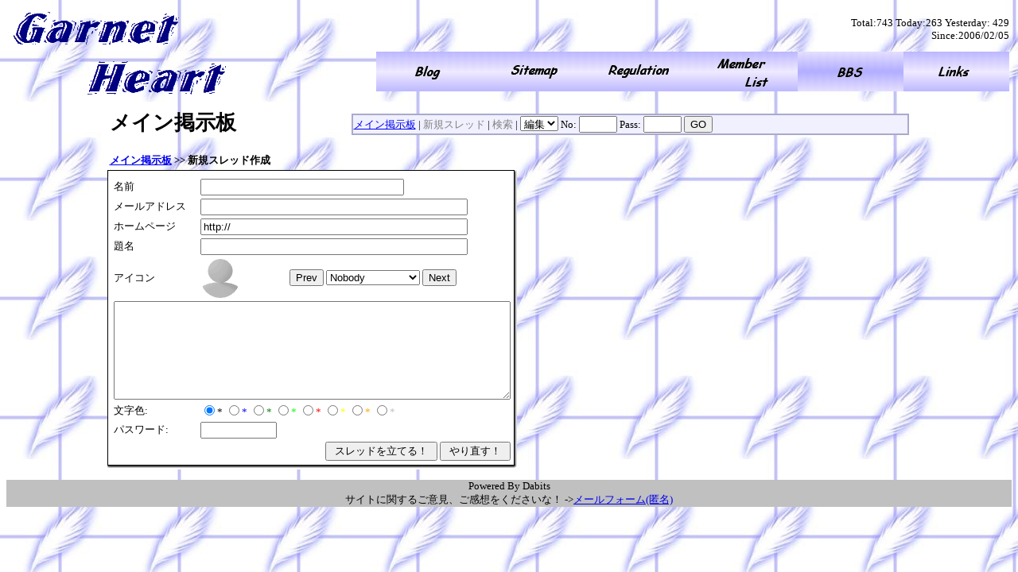

--- FILE ---
content_type: text/html
request_url: https://gh.dabits.net/bbs/?mode=form
body_size: 2598
content:
<html>
<head>
<link rel="stylesheet" href="../style.css">

<script src="https://www.google-analytics.com/urchin.js" type="text/javascript">
</script>
<script type="text/javascript">
_uacct = "UA-1634605-1";
urchinTracker();
</script>

<script type="text/javascript">
<!--
function chbg(IMG, ID){
document.all[ID].style.backgroundImage='url(../images/head_images/' + IMG + '.gif)';
}
// -->
</script>
<title>GarnetHeart����[�f����]</title>
</htad>
<body>
<table width="100%" height="600px" align="center" cellspacing="0" cellpadding="0">

<!-- Top Header Begin -->

 <tr>
  <td>
   <table width="100%">
    <tr>
      <!-- Top Logo Begin -->
     <td rowspan="2"><img src="../images/logo.gif"></td>
     <td align="right" valign="bottom">
      Total:743 Today:263 Yesterday: 429<br>
      Since:2006/02/05
     </td>
     <!-- Top Logo Finish -->
<!-- Top Bar Begin -->
 <tr>
  <td>
   <table width="100%" height="50px" cellspacing="0" cellpadding="0" background="../images/head_images/l1.gif" id="menu" border="0">
    <tr>
     <td align="center" onMouseOver="chbg('l3', 'l4')" onMouseOut="chbg('l1', 'l4')" id="l4"><a href="../"><img src="../images/head_images/buttons/005.gif" border="0" alt="Blog"></a></td>
     <td align="center" onMouseOver="chbg('l3', 'l1')" onMouseOut="chbg('l1', 'l1')" id="l1"><a href="../sitemap/"><img src="../images/head_images/buttons/002.gif" border="0" alt="Sitemap"></a></td>
     <td align="center" onMouseOver="chbg('l3', 'l2')" onMouseOut="chbg('l1', 'l2')" id="l2"><a href="../regulations/"><img src="../images/head_images/buttons/003.gif" border="0" alt="Regulations"></a></td>
     <td align="center" onMouseOver="chbg('l3', 'l3')" onMouseOut="chbg('l1', 'l3')" id="l3"><a href="../memberlist/"><img src="../images/head_images/buttons/004.gif" border="0" alt="MemberList"></a></td>
     <td align="center" background="../images/head_images/l2.gif"><img src="../images/head_images/buttons/006.gif" border="0" alt="BBS"></td>
     <td align="center" onMouseOver="chbg('l3', 'l8')" onMouseOut="chbg('l1', 'l8')" id="l8"><a href="../links/"><img src="../images/head_images/buttons/009.gif" border="0" alt="Links"></a></td>
    </tr>
   </table>
  </td>
 </tr>
<!-- Top Bar Finish -->
    </tr>
   </table>
  </td>
 </tr>


<tr><td height="8px"></td></tr>

<tr>
  <td valign="top" height="100%">

<center>
 <table border="0" cellspacing="0" cellpadding="0" width="80%">
  <tr>
   <td>

    <table width="100%">
     <tr>
      <td><h1>���C���f����</h1></td>
      <td width="70%">
       <form action="./" method="POST">
       <table width="100%" bgcolor="#aaaacc">
        <tr bgcolor="#f0f0ff">
         <td>
          <a href="./">���C���f����</a> | 
          <font color="gray">�V�K�X���b�h</font> | 
          <!-- a href="./?mode=search"--><font color="gray">����</font><!--/a --> | 
          <select name="mode">
           <option value="edit">�ҏW
           <option value="delete">�폜
           <option value="master">�Ǘ�
          </select>
          No: <input type="text" name="no" size="4" class="px">
          Pass: <input type="password" name="pass" size="4" class="px">
          <input type="submit" value="GO" class="px">
         </td>
        </tr>
       </table>
       </form>
      </td>
     </tr>
     <tr>
     <td>
       <b><a href="./">���C���f����</a> &gt&gt �V�K�X���b�h�쐬</b><br>
      </td>
     </tr>
    </table>

<!-- ���e�t�H�[�� -->

<!-- �t�H�[�����B�B�OBBS�̃e���v�����p���ɋ�킗 -->
<form action="./" method="POST" enctype="multipart/form-data">
<input type="hidden" name="mode" value="write">

<table border=0 cellspacing=0 cellpadding=0 width="505px" bgcolor=#ffffff>
<tr><td colspan=3><img src='../images/bbs_images/frame_11.gif' width="100%" height=8></td></tr>

<tr>
	<td background='../images/bbs_images/frame_2.gif'><img src='../images/bbs_images/frame_2.gif' width=5></td>
	<td width="100%">
		<table border=0>

			<tr><td>���O</td>
			<td><input type="text" name="name" value="" size=30></td></tr>

			<tr><td>���[���A�h���X</td>
			<td><input type="text" name="mail" value="" size=40></td></tr>

			<tr><td>�z�[���y�[�W</td>
			<td><input type="text" name="url" value="http://" size=40></td></tr>	

			<tr><td>�薼</td>
			<td><input type="text" name="sub" size=40></td></tr>

			<tr>
			<td>�A�C�R��</td>
			<td><!-- �A�C�R���Z���N�^�̗v���� �������Ȃ��B�B������l�����l�͂� -->
				<table border=0 cellspacing=0 cellpadding=0>
				<td>
					<img src='../images/icon/000.gif' name='icon_images' align='absmiddle' width="50%">
				</td><td>&nbsp;&nbsp;&nbsp;&nbsp;</td><td>
					<input type="button" onClick='icon_mv(1)' value='Prev'>
					<select name="icon" onChange="chicon(this.form, this, 'icon_images')">
						<option value="000.gif">Nobody</option>
						<option value="001.gif">Prince(Man)</option>
						<option value="002.gif">Princes(Woman)</option>
						<option value="011.gif">Knight(Man)</option>
						<option value="012.gif">Knight(Woman)</option>
						<option value="021.gif">Wizard(Man)</option>
						<option value="022.gif">Wizard(Woman)</option>
						<option value="031.gif">Elf(Man)</option>
						<option value="032.gif">Elf(Woman)</option>
						<option value="041.gif">DarkElf(Man)</option>
						<option value="042.gif">DarkElf(Woman)</option>
					</select>
					<input type="button" onClick='icon_mv(2)' value='Next'>
				</td></table>
			</td></tr>

			<tr><td colspan="2" align="center">
			<textarea name="msg" cols="60" rows="8"></textarea></td></tr>

			<tr><td>�����F:</td>
			<td>
			<input type="radio" name="color" value="black" checked class="nopx"><font style="color:black;">*</font>
			<input type="radio" name="color" value="blue" class="nopx"><font style="color:blue;">*</font>
			<input type="radio" name="color" value="green" class="nopx"><font style="color:green;">*</font>
			<input type="radio" name="color" value="lime" class="nopx"><font style="color:lime;">*</font>
			<input type="radio" name="color" value="red" class="nopx"><font style="color:red;">*</font>
			<input type="radio" name="color" value="yellow" class="nopx"><font style="color:yellow;">*</font>
			<input type="radio" name="color" value="orange" class="nopx"><font style="color:orange;">*</font>
			<input type="radio" name="color" value="silver" class="nopx"><font style="color:silver;">*</font>
			</td></tr>

			<tr><td>�p�X���[�h: </td>
			<td><input type="password" name="pass" value="" size="10"></td></tr>

			<tr><td align="right" colspan="2">
					<input type="submit" value=' �X���b�h�𗧂Ă�I '>
					<input type="reset" value=' ��蒼���I '>
			</td></tr>

		</table>
	</td>
	<td background='../images/bbs_images/frame_3.gif' ><img src='../images/bbs_images/_.gif' width=5></td>
</tr>

<tr><td colspan=3><img src='../images/bbs_images/frame_14.gif' width="100%" height=8></td></tr>
</table>
</form>


<!-- �A�C�R���Z���N�^���� -->
<script language='javascript'>
<!--

function chicon(f, e, nm){
	var v = e.options[e.selectedIndex].value
	document.images[nm].src = '../images/icon/' + v
}

function icon_mv(flag){
	
	var e = document.forms[1].elements['icon'];
	var s = document.images['icon_images'].src;
	var v = '';

	for(var i = 0; i < e.length; i++){
		v = e.options[i].value
		
		if(s.match(v + '$')){
			if(flag == 1){
				e.selectedIndex = i - 1 < 0 ? e.length - 1 : i - 1;
			}else if(flag == 2){
				e.selectedIndex = i + 1 > e.length - 1 ? 0 : i + 1;
			}
		}
	}	
	v = e.options[e.selectedIndex].value;
	document.images['icon_images'].src = '../images/icon/' + v;
}

// ���߂Ɏ��s���Ȃ��Ƃ��܂������Ȃ��B�B
chicon(document.forms[1].elements['icon'].form, document.forms[1].elements['icon'] , 'icon_images')

// -->
</script>

<!-- /���e�t�H�[�� -->

</center>

   </td>
  </tr>
 </table>

  </td>
 </tr>
 <tr>
  <td align="center" bgcolor="silver" colspan="2"><font size="-1">Powered By Dabits <br>�T�C�g�Ɋւ��邲�ӌ��A�����z�����������ȁI -&gt;<a href="http://www.dabits.net/mail/">���[���t�H�[��(����)</a></font></td>
 </tr>
</table>
<script defer src="https://static.cloudflareinsights.com/beacon.min.js/vcd15cbe7772f49c399c6a5babf22c1241717689176015" integrity="sha512-ZpsOmlRQV6y907TI0dKBHq9Md29nnaEIPlkf84rnaERnq6zvWvPUqr2ft8M1aS28oN72PdrCzSjY4U6VaAw1EQ==" data-cf-beacon='{"version":"2024.11.0","token":"7d31c3751c9e4642ae3fe6a8eb90fb09","r":1,"server_timing":{"name":{"cfCacheStatus":true,"cfEdge":true,"cfExtPri":true,"cfL4":true,"cfOrigin":true,"cfSpeedBrain":true},"location_startswith":null}}' crossorigin="anonymous"></script>
</body>
</html>

--- FILE ---
content_type: text/css
request_url: https://gh.dabits.net/style.css
body_size: -38
content:
body		{
			background: #ffffff url("./images/background.JPG") fixed;
}

BODY,TD,TR,INPUT,SELECT,TEXTAREA 	{
			color: #000000;
			font-size: 13px;
}
a:hover	{
			color : #ff0000;
}
#menu a:hover {
			overflow: hidden;
			position: relative;
			top: 3px;
}

.bar_blue { background: url(./images/top_images/bar_blue.gif); height: 22px;}
.bar_clearblue { background: url(./images/top_images/bar_clearblue.gif); height: 22px; font-style: italic;}
.bar_darkblue { background: url(./images/top_images/bar_darkblue.gif); height: 22px; font-style: italic;}
.bar_vioblue { background: url(./images/top_images/bar_vioblue.gif); height: 22px; font-style: italic;}
.bar_clearvioblue { background: url(./images/top_images/bar_clearvioblue.gif); height: 22px;}